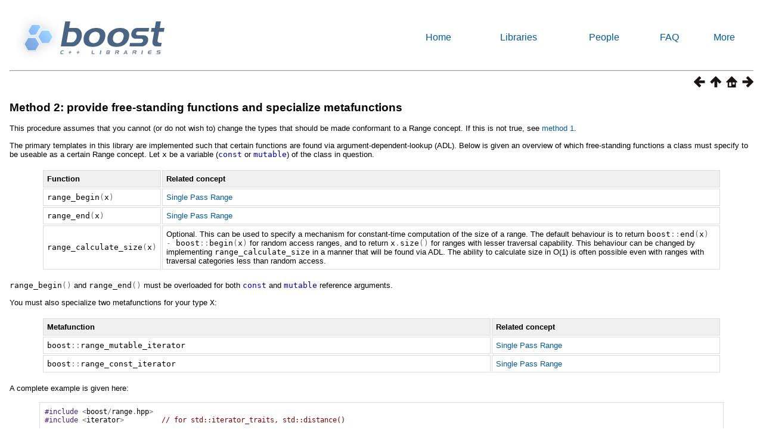

--- FILE ---
content_type: text/html
request_url: https://beta.boost.org/doc/libs/1_46_0/libs/range/doc/html/range/reference/extending/method_2.html
body_size: 22110
content:
<html>
<head>
<meta http-equiv="Content-Type" content="text/html; charset=US-ASCII">
<title>Method 2: provide free-standing functions and specialize metafunctions</title>
<link rel="stylesheet" href="../../../../../../../doc/src/boostbook.css" type="text/css">
<meta name="generator" content="DocBook XSL Stylesheets V1.75.2">
<link rel="home" href="../../../index.html" title="Chapter&#160;1.&#160;Range 2.0">
<link rel="up" href="../extending.html" title="Extending the library">
<link rel="prev" href="method_1.html" title="Method 1: provide member functions and nested types">
<link rel="next" href="method_3.html" title="Method 3: provide range adaptor implementations">
</head>
<body bgcolor="white" text="black" link="#0000FF" vlink="#840084" alink="#0000FF">
<table cellpadding="2" width="100%"><tr>
<td valign="top"><img alt="Boost C++ Libraries" width="277" height="86" src="../../../../../../../boost.png"></td>
<td align="center"><a href="../../../../../../../index.html">Home</a></td>
<td align="center"><a href="../../../../../../../libs/libraries.htm">Libraries</a></td>
<td align="center"><a href="http://www.boost.org/users/people.html">People</a></td>
<td align="center"><a href="http://www.boost.org/users/faq.html">FAQ</a></td>
<td align="center"><a href="../../../../../../../more/index.htm">More</a></td>
</tr></table>
<hr>
<div class="spirit-nav">
<a accesskey="p" href="method_1.html"><img src="../../../../../../../doc/src/images/prev.png" alt="Prev"></a><a accesskey="u" href="../extending.html"><img src="../../../../../../../doc/src/images/up.png" alt="Up"></a><a accesskey="h" href="../../../index.html"><img src="../../../../../../../doc/src/images/home.png" alt="Home"></a><a accesskey="n" href="method_3.html"><img src="../../../../../../../doc/src/images/next.png" alt="Next"></a>
</div>
<div class="section">
<div class="titlepage"><div><div><h4 class="title">
<a name="range.reference.extending.method_2"></a><a class="link" href="method_2.html" title="Method 2: provide free-standing functions and specialize metafunctions">Method 2: provide
        free-standing functions and specialize metafunctions</a>
</h4></div></div></div>
<p>
          This procedure assumes that you cannot (or do not wish to) change the types
          that should be made conformant to a Range concept. If this is not true,
          see <a class="link" href="method_1.html" title="Method 1: provide member functions and nested types">method 1</a>.
        </p>
<p>
          The primary templates in this library are implemented such that certain
          functions are found via argument-dependent-lookup (ADL). Below is given
          an overview of which free-standing functions a class must specify to be
          useable as a certain Range concept. Let <code class="computeroutput"><span class="identifier">x</span></code>
          be a variable (<code class="computeroutput"><span class="keyword">const</span></code> or <code class="computeroutput"><span class="keyword">mutable</span></code>) of the class in question.
        </p>
<div class="informaltable"><table class="table">
<colgroup>
<col>
<col>
</colgroup>
<thead><tr>
<th>
                  <p>
                    Function
                  </p>
                </th>
<th>
                  <p>
                    Related concept
                  </p>
                </th>
</tr></thead>
<tbody>
<tr>
<td>
                  <p>
                    <code class="computeroutput"><span class="identifier">range_begin</span><span class="special">(</span><span class="identifier">x</span><span class="special">)</span></code>
                  </p>
                </td>
<td>
                  <p>
                    <a class="link" href="../../concepts/single_pass_range.html" title="Single Pass Range">Single Pass
                    Range</a>
                  </p>
                </td>
</tr>
<tr>
<td>
                  <p>
                    <code class="computeroutput"><span class="identifier">range_end</span><span class="special">(</span><span class="identifier">x</span><span class="special">)</span></code>
                  </p>
                </td>
<td>
                  <p>
                    <a class="link" href="../../concepts/single_pass_range.html" title="Single Pass Range">Single Pass
                    Range</a>
                  </p>
                </td>
</tr>
<tr>
<td>
                  <p>
                    <code class="computeroutput"><span class="identifier">range_calculate_size</span><span class="special">(</span><span class="identifier">x</span><span class="special">)</span></code>
                  </p>
                </td>
<td>
                  <p>
                    Optional. This can be used to specify a mechanism for constant-time
                    computation of the size of a range. The default behaviour is
                    to return <code class="computeroutput"><span class="identifier">boost</span><span class="special">::</span><span class="identifier">end</span><span class="special">(</span><span class="identifier">x</span><span class="special">)</span> <span class="special">-</span>
                    <span class="identifier">boost</span><span class="special">::</span><span class="identifier">begin</span><span class="special">(</span><span class="identifier">x</span><span class="special">)</span></code>
                    for random access ranges, and to return <code class="computeroutput"><span class="identifier">x</span><span class="special">.</span><span class="identifier">size</span><span class="special">()</span></code> for ranges with lesser traversal
                    capability. This behaviour can be changed by implementing <code class="computeroutput"><span class="identifier">range_calculate_size</span></code> in a manner
                    that will be found via ADL. The ability to calculate size in
                    O(1) is often possible even with ranges with traversal categories
                    less than random access.
                  </p>
                </td>
</tr>
</tbody>
</table></div>
<p>
          <code class="computeroutput"><span class="identifier">range_begin</span><span class="special">()</span></code>
          and <code class="computeroutput"><span class="identifier">range_end</span><span class="special">()</span></code>
          must be overloaded for both <code class="computeroutput"><span class="keyword">const</span></code>
          and <code class="computeroutput"><span class="keyword">mutable</span></code> reference arguments.
        </p>
<p>
          You must also specialize two metafunctions for your type <code class="computeroutput"><span class="identifier">X</span></code>:
        </p>
<div class="informaltable"><table class="table">
<colgroup>
<col>
<col>
</colgroup>
<thead><tr>
<th>
                  <p>
                    Metafunction
                  </p>
                </th>
<th>
                  <p>
                    Related concept
                  </p>
                </th>
</tr></thead>
<tbody>
<tr>
<td>
                  <p>
                    <code class="computeroutput"><span class="identifier">boost</span><span class="special">::</span><span class="identifier">range_mutable_iterator</span></code>
                  </p>
                </td>
<td>
                  <p>
                    <a class="link" href="../../concepts/single_pass_range.html" title="Single Pass Range">Single Pass
                    Range</a>
                  </p>
                </td>
</tr>
<tr>
<td>
                  <p>
                    <code class="computeroutput"><span class="identifier">boost</span><span class="special">::</span><span class="identifier">range_const_iterator</span></code>
                  </p>
                </td>
<td>
                  <p>
                    <a class="link" href="../../concepts/single_pass_range.html" title="Single Pass Range">Single Pass
                    Range</a>
                  </p>
                </td>
</tr>
</tbody>
</table></div>
<p>
          A complete example is given here:
        </p>
<p>
          
</p>
<pre class="programlisting"><span class="preprocessor">#include</span> <span class="special">&lt;</span><span class="identifier">boost</span><span class="special">/</span><span class="identifier">range</span><span class="special">.</span><span class="identifier">hpp</span><span class="special">&gt;</span>
<span class="preprocessor">#include</span> <span class="special">&lt;</span><span class="identifier">iterator</span><span class="special">&gt;</span>         <span class="comment">// for std::iterator_traits, std::distance()
</span>
<span class="keyword">namespace</span> <span class="identifier">Foo</span>
<span class="special">{</span>
    <span class="comment">//
</span>    <span class="comment">// Our sample UDT. A 'Pair'
</span>    <span class="comment">// will work as a range when the stored
</span>    <span class="comment">// elements are iterators.
</span>    <span class="comment">//
</span>    <span class="keyword">template</span><span class="special">&lt;</span> <span class="keyword">class</span> <span class="identifier">T</span> <span class="special">&gt;</span>
    <span class="keyword">struct</span> <span class="identifier">Pair</span>
    <span class="special">{</span>
        <span class="identifier">T</span> <span class="identifier">first</span><span class="special">,</span> <span class="identifier">last</span><span class="special">;</span>
    <span class="special">};</span>

<span class="special">}</span> <span class="comment">// namespace 'Foo'
</span>
<span class="keyword">namespace</span> <span class="identifier">boost</span>
<span class="special">{</span>
    <span class="comment">//
</span>    <span class="comment">// Specialize metafunctions. We must include the range.hpp header.
</span>    <span class="comment">// We must open the 'boost' namespace.
</span>    <span class="comment">//
</span>
	<span class="keyword">template</span><span class="special">&lt;</span> <span class="keyword">class</span> <span class="identifier">T</span> <span class="special">&gt;</span>
	<span class="keyword">struct</span> <span class="identifier">range_mutable_iterator</span><span class="special">&lt;</span> <span class="identifier">Foo</span><span class="special">::</span><span class="identifier">Pair</span><span class="special">&lt;</span><span class="identifier">T</span><span class="special">&gt;</span> <span class="special">&gt;</span>
	<span class="special">{</span>
		<span class="keyword">typedef</span> <span class="identifier">T</span> <span class="identifier">type</span><span class="special">;</span>
	<span class="special">};</span>

	<span class="keyword">template</span><span class="special">&lt;</span> <span class="keyword">class</span> <span class="identifier">T</span> <span class="special">&gt;</span>
	<span class="keyword">struct</span> <span class="identifier">range_const_iterator</span><span class="special">&lt;</span> <span class="identifier">Foo</span><span class="special">::</span><span class="identifier">Pair</span><span class="special">&lt;</span><span class="identifier">T</span><span class="special">&gt;</span> <span class="special">&gt;</span>
	<span class="special">{</span>
		<span class="comment">//
</span>		<span class="comment">// Remark: this is defined similar to 'range_iterator'
</span>		<span class="comment">//         because the 'Pair' type does not distinguish
</span>		<span class="comment">//         between an iterator and a const_iterator.
</span>		<span class="comment">//
</span>		<span class="keyword">typedef</span> <span class="identifier">T</span> <span class="identifier">type</span><span class="special">;</span>
	<span class="special">};</span>

<span class="special">}</span> <span class="comment">// namespace 'boost'
</span>
<span class="keyword">namespace</span> <span class="identifier">Foo</span>
<span class="special">{</span>
	<span class="comment">//
</span>	<span class="comment">// The required functions. These should be defined in
</span>	<span class="comment">// the same namespace as 'Pair', in this case
</span>	<span class="comment">// in namespace 'Foo'.
</span>	<span class="comment">//
</span>
	<span class="keyword">template</span><span class="special">&lt;</span> <span class="keyword">class</span> <span class="identifier">T</span> <span class="special">&gt;</span>
	<span class="keyword">inline</span> <span class="identifier">T</span> <span class="identifier">range_begin</span><span class="special">(</span> <span class="identifier">Pair</span><span class="special">&lt;</span><span class="identifier">T</span><span class="special">&gt;&amp;</span> <span class="identifier">x</span> <span class="special">)</span>
	<span class="special">{</span>
		<span class="keyword">return</span> <span class="identifier">x</span><span class="special">.</span><span class="identifier">first</span><span class="special">;</span>
	<span class="special">}</span>

	<span class="keyword">template</span><span class="special">&lt;</span> <span class="keyword">class</span> <span class="identifier">T</span> <span class="special">&gt;</span>
	<span class="keyword">inline</span> <span class="identifier">T</span> <span class="identifier">range_begin</span><span class="special">(</span> <span class="keyword">const</span> <span class="identifier">Pair</span><span class="special">&lt;</span><span class="identifier">T</span><span class="special">&gt;&amp;</span> <span class="identifier">x</span> <span class="special">)</span>
	<span class="special">{</span>
		<span class="keyword">return</span> <span class="identifier">x</span><span class="special">.</span><span class="identifier">first</span><span class="special">;</span>
	<span class="special">}</span>

	<span class="keyword">template</span><span class="special">&lt;</span> <span class="keyword">class</span> <span class="identifier">T</span> <span class="special">&gt;</span>
	<span class="keyword">inline</span> <span class="identifier">T</span> <span class="identifier">range_end</span><span class="special">(</span> <span class="identifier">Pair</span><span class="special">&lt;</span><span class="identifier">T</span><span class="special">&gt;&amp;</span> <span class="identifier">x</span> <span class="special">)</span>
	<span class="special">{</span>
		<span class="keyword">return</span> <span class="identifier">x</span><span class="special">.</span><span class="identifier">last</span><span class="special">;</span>
	<span class="special">}</span>

	<span class="keyword">template</span><span class="special">&lt;</span> <span class="keyword">class</span> <span class="identifier">T</span> <span class="special">&gt;</span>
	<span class="keyword">inline</span> <span class="identifier">T</span> <span class="identifier">range_end</span><span class="special">(</span> <span class="keyword">const</span> <span class="identifier">Pair</span><span class="special">&lt;</span><span class="identifier">T</span><span class="special">&gt;&amp;</span> <span class="identifier">x</span> <span class="special">)</span>
	<span class="special">{</span>
		<span class="keyword">return</span> <span class="identifier">x</span><span class="special">.</span><span class="identifier">last</span><span class="special">;</span>
	<span class="special">}</span>

<span class="special">}</span> <span class="comment">// namespace 'Foo'
</span>
<span class="preprocessor">#include</span> <span class="special">&lt;</span><span class="identifier">vector</span><span class="special">&gt;</span>

<span class="keyword">int</span> <span class="identifier">main</span><span class="special">(</span><span class="keyword">int</span> <span class="identifier">argc</span><span class="special">,</span> <span class="keyword">const</span> <span class="keyword">char</span><span class="special">*</span> <span class="identifier">argv</span><span class="special">[])</span>
<span class="special">{</span>
	<span class="keyword">typedef</span> <span class="identifier">std</span><span class="special">::</span><span class="identifier">vector</span><span class="special">&lt;</span><span class="keyword">int</span><span class="special">&gt;::</span><span class="identifier">iterator</span>  <span class="identifier">iter</span><span class="special">;</span>
	<span class="identifier">std</span><span class="special">::</span><span class="identifier">vector</span><span class="special">&lt;</span><span class="keyword">int</span><span class="special">&gt;</span>                    <span class="identifier">vec</span><span class="special">;</span>
	<span class="identifier">Foo</span><span class="special">::</span><span class="identifier">Pair</span><span class="special">&lt;</span><span class="identifier">iter</span><span class="special">&gt;</span>                     <span class="identifier">pair</span> <span class="special">=</span> <span class="special">{</span> <span class="identifier">vec</span><span class="special">.</span><span class="identifier">begin</span><span class="special">(),</span> <span class="identifier">vec</span><span class="special">.</span><span class="identifier">end</span><span class="special">()</span> <span class="special">};</span>
	<span class="keyword">const</span> <span class="identifier">Foo</span><span class="special">::</span><span class="identifier">Pair</span><span class="special">&lt;</span><span class="identifier">iter</span><span class="special">&gt;&amp;</span>              <span class="identifier">cpair</span> <span class="special">=</span> <span class="identifier">pair</span><span class="special">;</span>
	<span class="comment">//
</span>	<span class="comment">// Notice that we call 'begin' etc with qualification.
</span>	<span class="comment">//
</span>	<span class="identifier">iter</span> <span class="identifier">i</span> <span class="special">=</span> <span class="identifier">boost</span><span class="special">::</span><span class="identifier">begin</span><span class="special">(</span> <span class="identifier">pair</span> <span class="special">);</span>
	<span class="identifier">iter</span> <span class="identifier">e</span> <span class="special">=</span> <span class="identifier">boost</span><span class="special">::</span><span class="identifier">end</span><span class="special">(</span> <span class="identifier">pair</span> <span class="special">);</span>
	<span class="identifier">i</span>      <span class="special">=</span> <span class="identifier">boost</span><span class="special">::</span><span class="identifier">begin</span><span class="special">(</span> <span class="identifier">cpair</span> <span class="special">);</span>
	<span class="identifier">e</span>      <span class="special">=</span> <span class="identifier">boost</span><span class="special">::</span><span class="identifier">end</span><span class="special">(</span> <span class="identifier">cpair</span> <span class="special">);</span>
	<span class="identifier">boost</span><span class="special">::</span><span class="identifier">range_difference</span><span class="special">&lt;</span> <span class="identifier">Foo</span><span class="special">::</span><span class="identifier">Pair</span><span class="special">&lt;</span><span class="identifier">iter</span><span class="special">&gt;</span> <span class="special">&gt;::</span><span class="identifier">type</span> <span class="identifier">s</span> <span class="special">=</span> <span class="identifier">boost</span><span class="special">::</span><span class="identifier">size</span><span class="special">(</span> <span class="identifier">pair</span> <span class="special">);</span>
	<span class="identifier">s</span>      <span class="special">=</span> <span class="identifier">boost</span><span class="special">::</span><span class="identifier">size</span><span class="special">(</span> <span class="identifier">cpair</span> <span class="special">);</span>
	<span class="identifier">boost</span><span class="special">::</span><span class="identifier">range_reverse_iterator</span><span class="special">&lt;</span> <span class="keyword">const</span> <span class="identifier">Foo</span><span class="special">::</span><span class="identifier">Pair</span><span class="special">&lt;</span><span class="identifier">iter</span><span class="special">&gt;</span> <span class="special">&gt;::</span><span class="identifier">type</span>
	<span class="identifier">ri</span>     <span class="special">=</span> <span class="identifier">boost</span><span class="special">::</span><span class="identifier">rbegin</span><span class="special">(</span> <span class="identifier">cpair</span> <span class="special">),</span>
	<span class="identifier">re</span>     <span class="special">=</span> <span class="identifier">boost</span><span class="special">::</span><span class="identifier">rend</span><span class="special">(</span> <span class="identifier">cpair</span> <span class="special">);</span>

	<span class="keyword">return</span> <span class="number">0</span><span class="special">;</span>
<span class="special">}</span>
</pre>
<p>
        </p>
</div>
<table xmlns:rev="http://www.cs.rpi.edu/~gregod/boost/tools/doc/revision" width="100%"><tr>
<td align="left"></td>
<td align="right"><div class="copyright-footer">Copyright &#169; 2003 -2010 Thorsten Ottosen, Neil Groves<p>
        Distributed under the Boost Software License, Version 1.0. (See accompanying
        file LICENSE_1_0.txt or copy at <a href="http://www.boost.org/LICENSE_1_0.txt" target="_top">http://www.boost.org/LICENSE_1_0.txt</a>)
      </p>
</div></td>
</tr></table>
<hr>
<div class="spirit-nav">
<a accesskey="p" href="method_1.html"><img src="../../../../../../../doc/src/images/prev.png" alt="Prev"></a><a accesskey="u" href="../extending.html"><img src="../../../../../../../doc/src/images/up.png" alt="Up"></a><a accesskey="h" href="../../../index.html"><img src="../../../../../../../doc/src/images/home.png" alt="Home"></a><a accesskey="n" href="method_3.html"><img src="../../../../../../../doc/src/images/next.png" alt="Next"></a>
</div>
</body>
</html>
